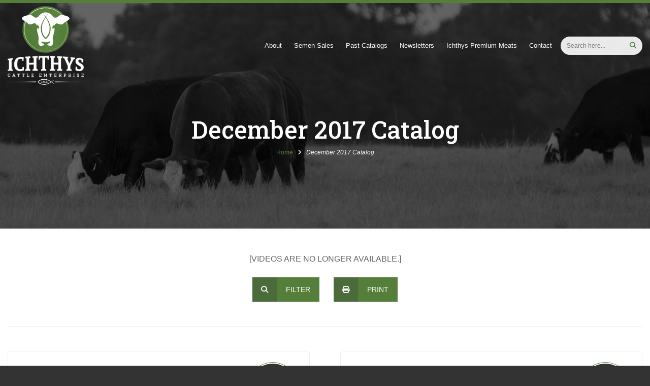

--- FILE ---
content_type: text/html; charset=UTF-8
request_url: https://www.icecattle.com/catalog/dec-2017-catalog/
body_size: 6344
content:
<!DOCTYPE html>
<html lang="en-US">
	<head>
		<meta charset="UTF-8">
		<meta http-equiv="x-ua-compatible" content="ie=edge">
		<meta name="viewport" content="width=device-width, initial-scale=1">
		<meta name="google-site-verification" content="KjAO2OoW0UKuskhw82SC7xZHdflfaFinZdbSQfFxSCo">
		<meta name='robots' content='index, follow, max-image-preview:large, max-snippet:-1, max-video-preview:-1' />
	<style>img:is([sizes="auto" i], [sizes^="auto," i]) { contain-intrinsic-size: 3000px 1500px }</style>
	
	<!-- This site is optimized with the Yoast SEO plugin v26.0 - https://yoast.com/wordpress/plugins/seo/ -->
	<title>December 2017 Catalog Archives - Ichthys Cattle Enterprise</title>
	<link rel="canonical" href="https://www.icecattle.com/catalog/dec-2017-catalog/" />
	<link rel="next" href="https://www.icecattle.com/catalog/dec-2017-catalog/page/2/" />
	<meta property="og:locale" content="en_US" />
	<meta property="og:type" content="article" />
	<meta property="og:title" content="December 2017 Catalog Archives - Ichthys Cattle Enterprise" />
	<meta property="og:description" content="[VIDEOS ARE NO LONGER AVAILABLE.]" />
	<meta property="og:url" content="https://www.icecattle.com/catalog/dec-2017-catalog/" />
	<meta property="og:site_name" content="Ichthys Cattle Enterprise" />
	<meta name="twitter:card" content="summary_large_image" />
	<script type="application/ld+json" class="yoast-schema-graph">{"@context":"https://schema.org","@graph":[{"@type":"CollectionPage","@id":"https://www.icecattle.com/catalog/dec-2017-catalog/","url":"https://www.icecattle.com/catalog/dec-2017-catalog/","name":"December 2017 Catalog Archives - Ichthys Cattle Enterprise","isPartOf":{"@id":"https://www.icecattle.com/#website"},"breadcrumb":{"@id":"https://www.icecattle.com/catalog/dec-2017-catalog/#breadcrumb"},"inLanguage":"en-US"},{"@type":"BreadcrumbList","@id":"https://www.icecattle.com/catalog/dec-2017-catalog/#breadcrumb","itemListElement":[{"@type":"ListItem","position":1,"name":"Home","item":"https://www.icecattle.com/"},{"@type":"ListItem","position":2,"name":"December 2017 Catalog"}]},{"@type":"WebSite","@id":"https://www.icecattle.com/#website","url":"https://www.icecattle.com/","name":"Ichthys Cattle Enterprise","description":"","potentialAction":[{"@type":"SearchAction","target":{"@type":"EntryPoint","urlTemplate":"https://www.icecattle.com/?s={search_term_string}"},"query-input":{"@type":"PropertyValueSpecification","valueRequired":true,"valueName":"search_term_string"}}],"inLanguage":"en-US"}]}</script>
	<!-- / Yoast SEO plugin. -->


<link rel='dns-prefetch' href='//fonts.googleapis.com' />
<link rel="alternate" type="application/rss+xml" title="Ichthys Cattle Enterprise &raquo; December 2017 Catalog Catalog Feed" href="https://www.icecattle.com/catalog/dec-2017-catalog/feed/" />
<link rel='stylesheet' id='formidable-css' href='https://www.icecattle.com/wp-content/plugins/formidable/css/formidableforms.css?ver=1021847' type='text/css' media='all' />
<link rel='stylesheet' id='font-awesome-css' href='https://www.icecattle.com/wp-content/plugins/pro-framework/css/font-awesome/6/css/all.min.css?ver=6.6.0' type='text/css' media='all' />
<link rel='stylesheet' id='video-embeds-css' href='https://www.icecattle.com/wp-content/plugins/pro-framework/css/video-embeds.css?ver=1.3.8' type='text/css' media='all' />
<link rel='stylesheet' id='normalize-css' href='https://www.icecattle.com/wp-content/themes/icecattle/css/normalize/normalize.min.css?ver=3.0.3' type='text/css' media='all' />
<link rel='stylesheet' id='google-fonts-css' href='https://fonts.googleapis.com/css2?family=Roboto+Slab%3Awght%40500&#038;display=swap&#038;ver=6.8.3' type='text/css' media='all' />
<link rel='stylesheet' id='fancybox-css' href='https://www.icecattle.com/wp-content/themes/icecattle/js/fancybox/jquery.fancybox.min.css?ver=3.5.7' type='text/css' media='all' />
<link rel='stylesheet' id='slick-css' href='https://www.icecattle.com/wp-content/themes/icecattle/js/slick/slick.css?ver=1.8.1' type='text/css' media='all' />
<link rel='stylesheet' id='jquery-ui-css' href='https://www.icecattle.com/wp-content/themes/icecattle/js/jquery-ui/jquery-ui.min.css?ver=1.12.1' type='text/css' media='all' />
<link rel='stylesheet' id='zozo-tabs-css' href='https://www.icecattle.com/wp-content/themes/icecattle/js/zozo-tabs/css/zozo.tabs.min.css?ver=6.5' type='text/css' media='all' />
<link rel='stylesheet' id='theme-css' href='https://www.icecattle.com/wp-content/themes/icecattle/style.css?ver=1.0.7' type='text/css' media='all' />
<script type="text/javascript" src="https://www.icecattle.com/wp-includes/js/jquery/jquery.min.js?ver=3.7.1" id="jquery-core-js"></script>
<script type="text/javascript" src="https://www.icecattle.com/wp-includes/js/jquery/jquery-migrate.min.js?ver=3.4.1" id="jquery-migrate-js"></script>
<link rel="https://api.w.org/" href="https://www.icecattle.com/wp-json/" /><script>document.documentElement.className += " js";</script>
			<script async src="https://www.googletagmanager.com/gtag/js?id=G-FZKHYHBCYH"></script>
			<script>
				window.dataLayer = window.dataLayer || [];
				function gtag(){dataLayer.push(arguments);}
				gtag('js', new Date());

				gtag('config', 'G-FZKHYHBCYH');
			</script>
			<link rel="icon" href="https://www.icecattle.com/wp-content/uploads/cropped-site-icon-150x150.png" sizes="32x32" />
<link rel="icon" href="https://www.icecattle.com/wp-content/uploads/cropped-site-icon-300x300.png" sizes="192x192" />
<link rel="apple-touch-icon" href="https://www.icecattle.com/wp-content/uploads/cropped-site-icon-300x300.png" />
<meta name="msapplication-TileImage" content="https://www.icecattle.com/wp-content/uploads/cropped-site-icon-300x300.png" />
	</head>
	<body class="archive tax-catalog term-dec-2017-catalog term-6 wp-theme-icecattle">
		<div id="page">
			<div id="mobile-menu">
				<a href="#" class="close"></a>
									<div class="menu">
						<ul>
							<li id="menu-item-38" class="menu-item menu-item-type-post_type menu-item-object-page menu-item-38"><a href="https://www.icecattle.com/about/">About</a></li>
<li id="menu-item-4813" class="menu-item menu-item-type-post_type menu-item-object-page menu-item-4813"><a href="https://www.icecattle.com/semen/">Semen Sales</a></li>
<li id="menu-item-741" class="menu-item menu-item-type-custom menu-item-object-custom current-menu-ancestor current-menu-parent menu-item-has-children menu-item-741"><a href="#">Past Catalogs</a>
<ul class="sub-menu">
	<li id="menu-item-5649" class="menu-item menu-item-type-taxonomy menu-item-object-catalog menu-item-5649"><a href="https://www.icecattle.com/catalog/mar-2025-bull-catalog/">March 2025 Bull Catalog</a></li>
	<li id="menu-item-5648" class="menu-item menu-item-type-taxonomy menu-item-object-catalog menu-item-5648"><a href="https://www.icecattle.com/catalog/mar-2025-hfr-catalog/">March 2025 Heifer Catalog</a></li>
	<li id="menu-item-5319" class="menu-item menu-item-type-taxonomy menu-item-object-catalog menu-item-5319"><a href="https://www.icecattle.com/catalog/march-2024-bull-catalog/">March 2024 Bull Catalog</a></li>
	<li id="menu-item-5318" class="menu-item menu-item-type-taxonomy menu-item-object-catalog menu-item-5318"><a href="https://www.icecattle.com/catalog/march-2024-heifer-catalog/">March 2024 Heifer Catalog</a></li>
	<li id="menu-item-4801" class="menu-item menu-item-type-taxonomy menu-item-object-catalog menu-item-4801"><a href="https://www.icecattle.com/catalog/march-2023-bull-catalog/">March 2023 Bull Catalog</a></li>
	<li id="menu-item-4802" class="menu-item menu-item-type-taxonomy menu-item-object-catalog menu-item-4802"><a href="https://www.icecattle.com/catalog/march-2023-heifer-catalog/">March 2023 Heifer Catalog</a></li>
	<li id="menu-item-4537" class="menu-item menu-item-type-taxonomy menu-item-object-catalog menu-item-4537"><a href="https://www.icecattle.com/catalog/march-2022-bull-catalog/">March 2022 Bull Catalog</a></li>
	<li id="menu-item-4538" class="menu-item menu-item-type-taxonomy menu-item-object-catalog menu-item-4538"><a href="https://www.icecattle.com/catalog/march-2022-heifer-catalog/">March 2022 Heifer Catalog</a></li>
	<li id="menu-item-3704" class="menu-item menu-item-type-taxonomy menu-item-object-catalog menu-item-3704"><a href="https://www.icecattle.com/catalog/mar-2021-bull-catalog/">March 2021 Bull Catalog</a></li>
	<li id="menu-item-3961" class="menu-item menu-item-type-taxonomy menu-item-object-catalog menu-item-3961"><a href="https://www.icecattle.com/catalog/mar-2021-hfr-catalog/">March 2021 Heifer Catalog</a></li>
	<li id="menu-item-2532" class="menu-item menu-item-type-taxonomy menu-item-object-catalog menu-item-2532"><a href="https://www.icecattle.com/catalog/march-2020-bull-catalog/">March 2020 Bull Catalog</a></li>
	<li id="menu-item-2458" class="menu-item menu-item-type-taxonomy menu-item-object-catalog menu-item-2458"><a href="https://www.icecattle.com/catalog/march-2020-heifer-catalog/">March 2020 Heifer Catalog</a></li>
	<li id="menu-item-4835" class="menu-item menu-item-type-taxonomy menu-item-object-catalog menu-item-4835"><a href="https://www.icecattle.com/catalog/mar-2019-bull-catalog/">March 2019 Bull Catalog</a></li>
	<li id="menu-item-4832" class="menu-item menu-item-type-taxonomy menu-item-object-catalog menu-item-4832"><a href="https://www.icecattle.com/catalog/mar-2019-hfr-catalog/">March 2019 Heifer Catalog</a></li>
	<li id="menu-item-4834" class="menu-item menu-item-type-taxonomy menu-item-object-catalog current-menu-item menu-item-4834"><a href="https://www.icecattle.com/catalog/dec-2017-catalog/" aria-current="page">December 2017 Catalog</a></li>
	<li id="menu-item-4833" class="menu-item menu-item-type-taxonomy menu-item-object-catalog menu-item-4833"><a href="https://www.icecattle.com/catalog/feb-2017-catalog/">February 2017 Catalog</a></li>
</ul>
</li>
<li id="menu-item-4232" class="menu-item menu-item-type-post_type menu-item-object-page current_page_parent menu-item-4232"><a href="https://www.icecattle.com/newsletters/">Newsletters</a></li>
<li id="menu-item-4279" class="menu-item menu-item-type-post_type menu-item-object-page menu-item-4279"><a href="https://www.icecattle.com/ichthys-food/">Ichthys Premium Meats</a></li>
<li id="menu-item-258" class="menu-item menu-item-type-post_type menu-item-object-page menu-item-258"><a href="https://www.icecattle.com/contact/">Contact</a></li>
						</ul>
					</div><!-- .menu -->
									<div class="search">
					<form action="https://www.icecattle.com/" method="get">
						<input type="text" name="s" placeholder="Search here...">
						<button type="submit"><i class="fa-solid fa-search"></i></button>
					</form>
				</div><!-- .search -->
			</div><!-- #mobile-menu -->
			<div id="header">
				<div class="container">
					<div class="columns">
						<div class="logo">
							<a href="https://www.icecattle.com"><img src="https://www.icecattle.com/wp-content/themes/icecattle/img/header-logo.png" alt="Ichthys Cattle Enterprise" title="Ichthys Cattle Enterprise"></a>
						</div><!-- .logo -->
													<div class="menu">
								<ul>
									<li class="menu-item menu-item-type-post_type menu-item-object-page menu-item-38"><a href="https://www.icecattle.com/about/">About</a></li>
<li class="menu-item menu-item-type-post_type menu-item-object-page menu-item-4813"><a href="https://www.icecattle.com/semen/">Semen Sales</a></li>
<li class="menu-item menu-item-type-custom menu-item-object-custom current-menu-ancestor current-menu-parent menu-item-has-children menu-item-741"><a href="#">Past Catalogs</a>
<ul class="sub-menu">
	<li class="menu-item menu-item-type-taxonomy menu-item-object-catalog menu-item-5649"><a href="https://www.icecattle.com/catalog/mar-2025-bull-catalog/">March 2025 Bull Catalog</a></li>
	<li class="menu-item menu-item-type-taxonomy menu-item-object-catalog menu-item-5648"><a href="https://www.icecattle.com/catalog/mar-2025-hfr-catalog/">March 2025 Heifer Catalog</a></li>
	<li class="menu-item menu-item-type-taxonomy menu-item-object-catalog menu-item-5319"><a href="https://www.icecattle.com/catalog/march-2024-bull-catalog/">March 2024 Bull Catalog</a></li>
	<li class="menu-item menu-item-type-taxonomy menu-item-object-catalog menu-item-5318"><a href="https://www.icecattle.com/catalog/march-2024-heifer-catalog/">March 2024 Heifer Catalog</a></li>
	<li class="menu-item menu-item-type-taxonomy menu-item-object-catalog menu-item-4801"><a href="https://www.icecattle.com/catalog/march-2023-bull-catalog/">March 2023 Bull Catalog</a></li>
	<li class="menu-item menu-item-type-taxonomy menu-item-object-catalog menu-item-4802"><a href="https://www.icecattle.com/catalog/march-2023-heifer-catalog/">March 2023 Heifer Catalog</a></li>
	<li class="menu-item menu-item-type-taxonomy menu-item-object-catalog menu-item-4537"><a href="https://www.icecattle.com/catalog/march-2022-bull-catalog/">March 2022 Bull Catalog</a></li>
	<li class="menu-item menu-item-type-taxonomy menu-item-object-catalog menu-item-4538"><a href="https://www.icecattle.com/catalog/march-2022-heifer-catalog/">March 2022 Heifer Catalog</a></li>
	<li class="menu-item menu-item-type-taxonomy menu-item-object-catalog menu-item-3704"><a href="https://www.icecattle.com/catalog/mar-2021-bull-catalog/">March 2021 Bull Catalog</a></li>
	<li class="menu-item menu-item-type-taxonomy menu-item-object-catalog menu-item-3961"><a href="https://www.icecattle.com/catalog/mar-2021-hfr-catalog/">March 2021 Heifer Catalog</a></li>
	<li class="menu-item menu-item-type-taxonomy menu-item-object-catalog menu-item-2532"><a href="https://www.icecattle.com/catalog/march-2020-bull-catalog/">March 2020 Bull Catalog</a></li>
	<li class="menu-item menu-item-type-taxonomy menu-item-object-catalog menu-item-2458"><a href="https://www.icecattle.com/catalog/march-2020-heifer-catalog/">March 2020 Heifer Catalog</a></li>
	<li class="menu-item menu-item-type-taxonomy menu-item-object-catalog menu-item-4835"><a href="https://www.icecattle.com/catalog/mar-2019-bull-catalog/">March 2019 Bull Catalog</a></li>
	<li class="menu-item menu-item-type-taxonomy menu-item-object-catalog menu-item-4832"><a href="https://www.icecattle.com/catalog/mar-2019-hfr-catalog/">March 2019 Heifer Catalog</a></li>
	<li class="menu-item menu-item-type-taxonomy menu-item-object-catalog current-menu-item menu-item-4834"><a href="https://www.icecattle.com/catalog/dec-2017-catalog/" aria-current="page">December 2017 Catalog</a></li>
	<li class="menu-item menu-item-type-taxonomy menu-item-object-catalog menu-item-4833"><a href="https://www.icecattle.com/catalog/feb-2017-catalog/">February 2017 Catalog</a></li>
</ul>
</li>
<li class="menu-item menu-item-type-post_type menu-item-object-page current_page_parent menu-item-4232"><a href="https://www.icecattle.com/newsletters/">Newsletters</a></li>
<li class="menu-item menu-item-type-post_type menu-item-object-page menu-item-4279"><a href="https://www.icecattle.com/ichthys-food/">Ichthys Premium Meats</a></li>
<li class="menu-item menu-item-type-post_type menu-item-object-page menu-item-258"><a href="https://www.icecattle.com/contact/">Contact</a></li>
									<li class="search">
										<form action="https://www.icecattle.com/" method="get">
											<input type="text" name="s" placeholder="Search here...">
											<button type="submit"><i class="fa-solid fa-magnifying-glass"></i></button>
										</form>
									</li><!-- .search -->
								</ul>

								<a href="#" class="mobile-menu-toggle"><i class="fa-solid fa-bars"></i></a>
							</div><!-- .menu -->
												</div><!-- .columns -->
				</div><!-- .container -->
			</div><!-- #header -->
							<div id="precontent" style="background-image:url('https://www.icecattle.com/wp-content/uploads/interior-header-1.jpg');">
					<div class="content">
						<div class="container">
															<h1 class="page-title">December 2017 Catalog</h1>
								<div id="breadcrumbs"><span><span><a href="https://www.icecattle.com/">Home</a></span> <i class="fa fa-angle-right"></i> <span class="breadcrumb_last" aria-current="page">December 2017 Catalog</span></span></div>						</div><!-- .container -->
					</div><!-- .content -->
				</div><!-- #precontent -->
				<div id="body">
	<div class="container">
		<div id="content" class="cf">
						<div id="catalog-header">
				<p>[VIDEOS ARE NO LONGER AVAILABLE.]</p>
				<a  href="javascript:;" data-fancybox data-src="#filter" class="button"><i class="fa-solid fa-magnifying-glass"></i><span class="button-label">Filter</span></a>
									<a href="https://www.icecattle.com/wp-content/uploads/ice-cattle-dec-2017-catalog.pdf" class="button" target="_blank"><i class="fa-solid fa-print"></i><span class="button-label">Print</span></a>
								</div><!-- #catalog-header -->
						<div id="filter">
				<h4>Filter</h4>
				<form action="https://www.icecattle.com/catalog/dec-2017-catalog/" method="get">
					<div id="filter-cols">
						<div id="filter-left-col">
							<div class="filter-field">
								<label>Breed:</label>
								<div class="multi-select">
																			<label>
											<input type="checkbox" name="breeds[]" value="BLACK ANGUS"> BLACK ANGUS										</label>
																				<label>
											<input type="checkbox" name="breeds[]" value="BLACK HIDED RED ANGUS"> BLACK HIDED RED ANGUS										</label>
																				<label>
											<input type="checkbox" name="breeds[]" value="COMPOSITE"> COMPOSITE										</label>
																				<label>
											<input type="checkbox" name="breeds[]" value="HEREFORD"> HEREFORD										</label>
																				<label>
											<input type="checkbox" name="breeds[]" value="HIGH % BLACK ANGUS"> HIGH % BLACK ANGUS										</label>
																				<label>
											<input type="checkbox" name="breeds[]" value="HIGH % HEREFORD"> HIGH % HEREFORD										</label>
																				<label>
											<input type="checkbox" name="breeds[]" value="HIGH % RED ANGUS"> HIGH % RED ANGUS										</label>
																				<label>
											<input type="checkbox" name="breeds[]" value="RED ANGUS"> RED ANGUS										</label>
																				<label>
											<input type="checkbox" name="breeds[]" value="UNREGISTERED HEREFORD"> UNREGISTERED HEREFORD										</label>
																		</div><!-- .multi-select -->
							</div><!-- .filter-field -->
							<div class="filter-field">
								<label>Color:</label>
								<select name="color">
									<option value=""></option>
																			<option value="BBF">BBF</option>
																				<option value="BLK">BLK</option>
																				<option value="BRINDLE">BRINDLE</option>
																				<option value="BWF">BWF</option>
																				<option value="HERF">HERF</option>
																				<option value="RBF">RBF</option>
																				<option value="RED">RED</option>
																				<option value="RWF">RWF</option>
																				<option value="TART">TART</option>
																				<option value="bbf">bbf</option>
																		</select>
							</div><!-- .filter-field -->
							<div class="filter-field">
								<label>Sire:</label>
								<select name="sire">
									<option value=""></option>
																			<option value="1391325  KSOL">1391325  KSOL</option>
																				<option value="ACE">ACE</option>
																				<option value="ACTION JACK">ACTION JACK</option>
																				<option value="ALE">ALE</option>
																				<option value="AMAZON">AMAZON</option>
																				<option value="BATTLE RUPERT">BATTLE RUPERT</option>
																				<option value="BENTLEY">BENTLEY</option>
																				<option value="BERAL OF WYE">BERAL OF WYE</option>
																				<option value="BINGHAM">BINGHAM</option>
																				<option value="BONANZA">BONANZA</option>
																				<option value="BRUTE">BRUTE</option>
																				<option value="BUCKAROO">BUCKAROO</option>
																				<option value="COLORADO CHUNKY">COLORADO CHUNKY</option>
																				<option value="COLORADO HIGH">COLORADO HIGH</option>
																				<option value="DOMINO PLATO RUPERT">DOMINO PLATO RUPERT</option>
																				<option value="ELIJAH">ELIJAH</option>
																				<option value="HIGH POINT">HIGH POINT</option>
																				<option value="JACK">JACK</option>
																				<option value="JOHNNY MIZZOU">JOHNNY MIZZOU</option>
																				<option value="JONNY B GOOD">JONNY B GOOD</option>
																				<option value="JONNY B SPECIAL">JONNY B SPECIAL</option>
																				<option value="JULIAN">JULIAN</option>
																				<option value="KING TEN">KING TEN</option>
																				<option value="MAGUA">MAGUA</option>
																				<option value="MOJO">MOJO</option>
																				<option value="MULTI-SIRE RED ANGUS">MULTI-SIRE RED ANGUS</option>
																				<option value="NUMERO UNO">NUMERO UNO</option>
																				<option value="P4013">P4013</option>
																				<option value="PALE FACE">PALE FACE</option>
																				<option value="PROGRESSION">PROGRESSION</option>
																				<option value="REBEL">REBEL</option>
																				<option value="RED ROCK">RED ROCK</option>
																				<option value="ROARING SPRINGS">ROARING SPRINGS</option>
																				<option value="ROARING SPRINGS HATFIELD">ROARING SPRINGS HATFIELD</option>
																				<option value="RUGER">RUGER</option>
																				<option value="SHORT CUT">SHORT CUT</option>
																				<option value="SHORT STOP">SHORT STOP</option>
																				<option value="SMITTY">SMITTY</option>
																				<option value="SUPER PUD">SUPER PUD</option>
																				<option value="SURE BET">SURE BET</option>
																				<option value="X PLATO">X PLATO</option>
																				<option value="XPLATO">XPLATO</option>
																		</select>
							</div><!-- .filter-field -->
							<div class="filter-field">
								<label>Maternal Grandsire:</label>
								<select name="maternal_grandsire">
									<option value=""></option>
																	</select>
							</div><!-- .filter-field -->
															<div class="filter-field">
									<label>Most Likely Bred To:</label>
									<select name="most_likely_bred_to">
										<option value=""></option>
																			</select>
								</div><!-- .filter-field -->
														</div><!-- #filter-left-col -->
						<div id="filter-right-col">
							<div class="filter-field">
								<label>Date of Birth Range:</label>
								From: <input type="text" id="date-of-birth-from" name="date_of_birth_from" class="datepicker" value="">&nbsp;&nbsp;&nbsp;To: <input type="text" id="date-of-birth-to" name="date_of_birth_to" class="datepicker" value="">
							</div><!-- .filter-field -->
							<div class="filter-field">
								<label>Registered:</label>
								<input type="checkbox" name="registered" value="1">
							</div><!-- .filter-field -->
							<div class="filter-field">
								<label>Base Price Range: <span id="base-price-range" class="range"></span></label>
								<div id="base-price-slider" data-max="2500" data-min-value="0" data-max-value="2500"></div>
								<input type="hidden" name="base_price_min" value="">
								<input type="hidden" name="base_price_max" value="">
							</div><!-- .filter-field -->
															<div class="filter-field">
									<label>Weight Range: <span id="weight-range" class="range"></span></label>
									<div id="weight-slider" data-max="1010" data-min-value="0" data-max-value="1010"></div>
									<input type="hidden" name="weight_min" value="">
									<input type="hidden" name="weight_max" value="">
								</div><!-- .filter-field -->
																<div class="filter-field">
									<label>Birth Weight Range: <span id="birth-weight-range" class="range"></span></label>
									<div id="birth-weight-slider" data-max="85" data-min-value="0" data-max-value="85"></div>
									<input type="hidden" name="birth_weight_min" value="">
									<input type="hidden" name="birth_weight_max" value="">
								</div><!-- .filter-field -->
														</div><!-- #filter-right-col -->
					</div><!-- #filter-cols -->

					<button type="submit" class="button"><i class="fa-solid fa-magnifying-glass"></i><span class="button-label">Filter</span></button>
				</form>
			</div><!-- #filter -->
							<div id="listings" class="cf" data-next-page="https://www.icecattle.com/catalog/dec-2017-catalog/page/2">
											<div class="listing-left">
							<div id="listing-619" class="listing">
																	<div class="listing-base-price-container">
										<div class="listing-base-price">
											Base Price											<span>$2,500</span>
										</div><!-- .listing-base-price -->
									</div><!-- .listing-base-price-container -->
																	<p class="listing-lot-number">Lot #3</p>
								<h4 class="listing-name">ICE Burning 3422D</h4>
																	<a href="http://superiorlivestock.com/onlineVideoCatalog/?contractId=2004&lotNumber=3#lot" target="_blank" class="listing-video"><i class="fa-solid fa-circle-play"></i> Video</a>
																	<table class="listing-highlights">
									<tbody>
																				<tr>
											<td>Registration #:</td>
											<td>N/A</td>
										</tr>
										<tr>
											<td>Date of Birth:</td>
											<td>05/13/2016</td>
										</tr>
										<tr>
											<td>Breed:</td>
											<td>HIGH % BLACK ANGUS</td>
										</tr>
										<tr>
											<td>Color:</td>
											<td>BLK</td>
										</tr>
										<tr>
											<td>Sire:</td>
											<td>REBEL</td>
										</tr>
										<tr>
											<td>Maternal Grandsire:</td>
											<td>N/A</td>
										</tr>
										<tr>
											<td>Weight:</td>
											<td>936</td>
										</tr>
																			</tbody>
								</table>
								<div class="listing-cols">
									<p class="listing-heading">Additional Details:</p>
									<div class="listing-left-col">
										<table class="listing-details">
											<tbody>
																								<tr>
													<td>Birth Weight:</td>
													<td>82</td>
												</tr>
												<tr>
													<td>Weaning Weight:</td>
													<td>N/A</td>
												</tr>
												<tr>
													<td>BW EPD:</td>
													<td>N/A</td>
												</tr>
												<tr>
													<td>Milk EPD:</td>
													<td>N/A</td>
												</tr>
												<tr>
													<td>Disposition:</td>
													<td>10</td>
												</tr>
												<tr>
													<td>Fleshing Ability:</td>
													<td>10</td>
												</tr>
												<tr>
													<td>Calving Ease:</td>
													<td>10</td>
												</tr>
											</tbody>
										</table>
									</div><!-- .listing-left-col -->
									<div class="listing-right-col">
										<table class="listing-details">
											<tbody>
																								<tr>
													<td>Frame Score:</td>
													<td>3</td>
												</tr>
																								<tr>
													<td>Dam Age:</td>
													<td>6</td>
												</tr>
												<tr>
													<td>Dam Weight:</td>
													<td>1255</td>
												</tr>
												<tr>
													<td>Dam Udder Score:</td>
													<td>9</td>
												</tr>
												<tr>
													<td>Dam Frame Score:</td>
													<td>4</td>
												</tr>
											</tbody>
										</table>
									</div><!-- .listing-right-col -->
								</div><!-- .listing-cols -->
																	<p class="listing-heading">Comments:</p>
									<p>Bruning is out of Rebel whose frame score was 3 and whose fleshing ability was 9-star.</p>
							</div><!-- .listing -->
						</div>
												<div class="listing-right">
							<div id="listing-620" class="listing">
																	<div class="listing-base-price-container">
										<div class="listing-base-price">
											Base Price											<span>$2,000</span>
										</div><!-- .listing-base-price -->
									</div><!-- .listing-base-price-container -->
																	<p class="listing-lot-number">Lot #4</p>
								<h4 class="listing-name">ICE Brix 3400D</h4>
																	<a href="http://superiorlivestock.com/onlineVideoCatalog/?contractId=2004&lotNumber=4#lot" target="_blank" class="listing-video"><i class="fa-solid fa-circle-play"></i> Video</a>
																	<table class="listing-highlights">
									<tbody>
																				<tr>
											<td>Registration #:</td>
											<td>18882844</td>
										</tr>
										<tr>
											<td>Date of Birth:</td>
											<td>05/12/2016</td>
										</tr>
										<tr>
											<td>Breed:</td>
											<td>BLACK ANGUS</td>
										</tr>
										<tr>
											<td>Color:</td>
											<td>BLK</td>
										</tr>
										<tr>
											<td>Sire:</td>
											<td>RUGER</td>
										</tr>
										<tr>
											<td>Maternal Grandsire:</td>
											<td>N/A</td>
										</tr>
										<tr>
											<td>Weight:</td>
											<td>908</td>
										</tr>
																			</tbody>
								</table>
								<div class="listing-cols">
									<p class="listing-heading">Additional Details:</p>
									<div class="listing-left-col">
										<table class="listing-details">
											<tbody>
																								<tr>
													<td>Birth Weight:</td>
													<td>68</td>
												</tr>
												<tr>
													<td>Weaning Weight:</td>
													<td>N/A</td>
												</tr>
												<tr>
													<td>BW EPD:</td>
													<td>-0.9</td>
												</tr>
												<tr>
													<td>Milk EPD:</td>
													<td>17</td>
												</tr>
												<tr>
													<td>Disposition:</td>
													<td>8</td>
												</tr>
												<tr>
													<td>Fleshing Ability:</td>
													<td>10</td>
												</tr>
												<tr>
													<td>Calving Ease:</td>
													<td>7</td>
												</tr>
											</tbody>
										</table>
									</div><!-- .listing-left-col -->
									<div class="listing-right-col">
										<table class="listing-details">
											<tbody>
																								<tr>
													<td>Frame Score:</td>
													<td>3</td>
												</tr>
																								<tr>
													<td>Dam Age:</td>
													<td>4</td>
												</tr>
												<tr>
													<td>Dam Weight:</td>
													<td>1195</td>
												</tr>
												<tr>
													<td>Dam Udder Score:</td>
													<td>10</td>
												</tr>
												<tr>
													<td>Dam Frame Score:</td>
													<td>4</td>
												</tr>
											</tbody>
										</table>
									</div><!-- .listing-right-col -->
								</div><!-- .listing-cols -->
																	<p class="listing-heading">Comments:</p>
									<p>When we were separating Brix's sister and mother this year, his sister kept running away so we had to catch her four times!</p>
							</div><!-- .listing -->
						</div>
												<div class="listing-left">
							<div id="listing-621" class="listing">
																	<div class="listing-base-price-container">
										<div class="listing-base-price">
											Base Price											<span>$2,000</span>
										</div><!-- .listing-base-price -->
									</div><!-- .listing-base-price-container -->
																	<p class="listing-lot-number">Lot #5</p>
								<h4 class="listing-name">ICE Billy 3401D</h4>
																	<a href="http://superiorlivestock.com/onlineVideoCatalog/?contractId=2004&lotNumber=5#lot" target="_blank" class="listing-video"><i class="fa-solid fa-circle-play"></i> Video</a>
																	<table class="listing-highlights">
									<tbody>
																				<tr>
											<td>Registration #:</td>
											<td>18882833</td>
										</tr>
										<tr>
											<td>Date of Birth:</td>
											<td>05/03/2016</td>
										</tr>
										<tr>
											<td>Breed:</td>
											<td>BLACK ANGUS</td>
										</tr>
										<tr>
											<td>Color:</td>
											<td>BLK</td>
										</tr>
										<tr>
											<td>Sire:</td>
											<td>RUGER</td>
										</tr>
										<tr>
											<td>Maternal Grandsire:</td>
											<td>N/A</td>
										</tr>
										<tr>
											<td>Weight:</td>
											<td>905</td>
										</tr>
																			</tbody>
								</table>
								<div class="listing-cols">
									<p class="listing-heading">Additional Details:</p>
									<div class="listing-left-col">
										<table class="listing-details">
											<tbody>
																								<tr>
													<td>Birth Weight:</td>
													<td>69</td>
												</tr>
												<tr>
													<td>Weaning Weight:</td>
													<td>N/A</td>
												</tr>
												<tr>
													<td>BW EPD:</td>
													<td>-1.5</td>
												</tr>
												<tr>
													<td>Milk EPD:</td>
													<td>20</td>
												</tr>
												<tr>
													<td>Disposition:</td>
													<td>9</td>
												</tr>
												<tr>
													<td>Fleshing Ability:</td>
													<td>10</td>
												</tr>
												<tr>
													<td>Calving Ease:</td>
													<td>8</td>
												</tr>
											</tbody>
										</table>
									</div><!-- .listing-left-col -->
									<div class="listing-right-col">
										<table class="listing-details">
											<tbody>
																								<tr>
													<td>Frame Score:</td>
													<td>3</td>
												</tr>
																								<tr>
													<td>Dam Age:</td>
													<td>3</td>
												</tr>
												<tr>
													<td>Dam Weight:</td>
													<td>975</td>
												</tr>
												<tr>
													<td>Dam Udder Score:</td>
													<td>10</td>
												</tr>
												<tr>
													<td>Dam Frame Score:</td>
													<td>3</td>
												</tr>
											</tbody>
										</table>
									</div><!-- .listing-right-col -->
								</div><!-- .listing-cols -->
																	<p class="listing-heading">Comments:</p>
									<p>Billy is out of a nice small cow who has a 10-star udder.</p>
							</div><!-- .listing -->
						</div>
												<div class="listing-right">
							<div id="listing-622" class="listing">
																	<div class="listing-base-price-container">
										<div class="listing-base-price">
											Base Price											<span>$2,000</span>
										</div><!-- .listing-base-price -->
									</div><!-- .listing-base-price-container -->
																	<p class="listing-lot-number">Lot #6</p>
								<h4 class="listing-name">ICE Brum 3409D</h4>
																	<a href="http://superiorlivestock.com/onlineVideoCatalog/?contractId=2004&lotNumber=6#lot" target="_blank" class="listing-video"><i class="fa-solid fa-circle-play"></i> Video</a>
																	<table class="listing-highlights">
									<tbody>
																				<tr>
											<td>Registration #:</td>
											<td>18882847</td>
										</tr>
										<tr>
											<td>Date of Birth:</td>
											<td>04/24/2016</td>
										</tr>
										<tr>
											<td>Breed:</td>
											<td>BLACK ANGUS</td>
										</tr>
										<tr>
											<td>Color:</td>
											<td>BLK</td>
										</tr>
										<tr>
											<td>Sire:</td>
											<td>REBEL</td>
										</tr>
										<tr>
											<td>Maternal Grandsire:</td>
											<td>N/A</td>
										</tr>
										<tr>
											<td>Weight:</td>
											<td>830</td>
										</tr>
																			</tbody>
								</table>
								<div class="listing-cols">
									<p class="listing-heading">Additional Details:</p>
									<div class="listing-left-col">
										<table class="listing-details">
											<tbody>
																								<tr>
													<td>Birth Weight:</td>
													<td>63</td>
												</tr>
												<tr>
													<td>Weaning Weight:</td>
													<td>N/A</td>
												</tr>
												<tr>
													<td>BW EPD:</td>
													<td>-2.8</td>
												</tr>
												<tr>
													<td>Milk EPD:</td>
													<td>15</td>
												</tr>
												<tr>
													<td>Disposition:</td>
													<td>8</td>
												</tr>
												<tr>
													<td>Fleshing Ability:</td>
													<td>10</td>
												</tr>
												<tr>
													<td>Calving Ease:</td>
													<td>10</td>
												</tr>
											</tbody>
										</table>
									</div><!-- .listing-left-col -->
									<div class="listing-right-col">
										<table class="listing-details">
											<tbody>
																								<tr>
													<td>Frame Score:</td>
													<td>2</td>
												</tr>
																								<tr>
													<td>Dam Age:</td>
													<td>4</td>
												</tr>
												<tr>
													<td>Dam Weight:</td>
													<td>1135</td>
												</tr>
												<tr>
													<td>Dam Udder Score:</td>
													<td>10</td>
												</tr>
												<tr>
													<td>Dam Frame Score:</td>
													<td>3.5</td>
												</tr>
											</tbody>
										</table>
									</div><!-- .listing-right-col -->
								</div><!-- .listing-cols -->
																	<p class="listing-heading">Comments:</p>
									<p>Brum's sister sold for $2000 in our heifer sale last Febuary. His mother is one of our favorite Black Angus cattle.</p>
							</div><!-- .listing -->
						</div>
												<div class="listing-left">
							<div id="listing-623" class="listing">
																	<div class="listing-base-price-container">
										<div class="listing-base-price">
											Base Price											<span>$2,000</span>
										</div><!-- .listing-base-price -->
									</div><!-- .listing-base-price-container -->
																	<p class="listing-lot-number">Lot #7</p>
								<h4 class="listing-name">ICE Boelus 3411D</h4>
																	<a href="http://superiorlivestock.com/onlineVideoCatalog/?contractId=2004&lotNumber=7#lot" target="_blank" class="listing-video"><i class="fa-solid fa-circle-play"></i> Video</a>
																	<table class="listing-highlights">
									<tbody>
																				<tr>
											<td>Registration #:</td>
											<td>18882850</td>
										</tr>
										<tr>
											<td>Date of Birth:</td>
											<td>05/10/2016</td>
										</tr>
										<tr>
											<td>Breed:</td>
											<td>BLACK ANGUS</td>
										</tr>
										<tr>
											<td>Color:</td>
											<td>BLK</td>
										</tr>
										<tr>
											<td>Sire:</td>
											<td>REBEL</td>
										</tr>
										<tr>
											<td>Maternal Grandsire:</td>
											<td>N/A</td>
										</tr>
										<tr>
											<td>Weight:</td>
											<td>904</td>
										</tr>
																			</tbody>
								</table>
								<div class="listing-cols">
									<p class="listing-heading">Additional Details:</p>
									<div class="listing-left-col">
										<table class="listing-details">
											<tbody>
																								<tr>
													<td>Birth Weight:</td>
													<td>77</td>
												</tr>
												<tr>
													<td>Weaning Weight:</td>
													<td>N/A</td>
												</tr>
												<tr>
													<td>BW EPD:</td>
													<td>-1.4</td>
												</tr>
												<tr>
													<td>Milk EPD:</td>
													<td>19</td>
												</tr>
												<tr>
													<td>Disposition:</td>
													<td>8</td>
												</tr>
												<tr>
													<td>Fleshing Ability:</td>
													<td>9</td>
												</tr>
												<tr>
													<td>Calving Ease:</td>
													<td>9</td>
												</tr>
											</tbody>
										</table>
									</div><!-- .listing-left-col -->
									<div class="listing-right-col">
										<table class="listing-details">
											<tbody>
																								<tr>
													<td>Frame Score:</td>
													<td>3</td>
												</tr>
																								<tr>
													<td>Dam Age:</td>
													<td>9</td>
												</tr>
												<tr>
													<td>Dam Weight:</td>
													<td>1150</td>
												</tr>
												<tr>
													<td>Dam Udder Score:</td>
													<td>9</td>
												</tr>
												<tr>
													<td>Dam Frame Score:</td>
													<td>4</td>
												</tr>
											</tbody>
										</table>
									</div><!-- .listing-right-col -->
								</div><!-- .listing-cols -->
																	<p class="listing-heading">Comments:</p>
									<p>Boelus has spots in both of his eyes, guaranteed not to be a problem.</p>
							</div><!-- .listing -->
						</div>
												<div class="listing-right">
							<div id="listing-624" class="listing">
																	<div class="listing-base-price-container">
										<div class="listing-base-price">
											Base Price											<span>$2,000</span>
										</div><!-- .listing-base-price -->
									</div><!-- .listing-base-price-container -->
																	<p class="listing-lot-number">Lot #8</p>
								<h4 class="listing-name">ICE Benny 3413D</h4>
																	<a href="http://superiorlivestock.com/onlineVideoCatalog/?contractId=2004&lotNumber=8#lot" target="_blank" class="listing-video"><i class="fa-solid fa-circle-play"></i> Video</a>
																	<table class="listing-highlights">
									<tbody>
																				<tr>
											<td>Registration #:</td>
											<td>N/A</td>
										</tr>
										<tr>
											<td>Date of Birth:</td>
											<td>05/13/2016</td>
										</tr>
										<tr>
											<td>Breed:</td>
											<td>HIGH % BLACK ANGUS</td>
										</tr>
										<tr>
											<td>Color:</td>
											<td>BLK</td>
										</tr>
										<tr>
											<td>Sire:</td>
											<td>REBEL</td>
										</tr>
										<tr>
											<td>Maternal Grandsire:</td>
											<td>N/A</td>
										</tr>
										<tr>
											<td>Weight:</td>
											<td>878</td>
										</tr>
																			</tbody>
								</table>
								<div class="listing-cols">
									<p class="listing-heading">Additional Details:</p>
									<div class="listing-left-col">
										<table class="listing-details">
											<tbody>
																								<tr>
													<td>Birth Weight:</td>
													<td>66</td>
												</tr>
												<tr>
													<td>Weaning Weight:</td>
													<td>N/A</td>
												</tr>
												<tr>
													<td>BW EPD:</td>
													<td>N/A</td>
												</tr>
												<tr>
													<td>Milk EPD:</td>
													<td>N/A</td>
												</tr>
												<tr>
													<td>Disposition:</td>
													<td>9</td>
												</tr>
												<tr>
													<td>Fleshing Ability:</td>
													<td>9</td>
												</tr>
												<tr>
													<td>Calving Ease:</td>
													<td>10</td>
												</tr>
											</tbody>
										</table>
									</div><!-- .listing-left-col -->
									<div class="listing-right-col">
										<table class="listing-details">
											<tbody>
																								<tr>
													<td>Frame Score:</td>
													<td>3</td>
												</tr>
																								<tr>
													<td>Dam Age:</td>
													<td>7</td>
												</tr>
												<tr>
													<td>Dam Weight:</td>
													<td>1030</td>
												</tr>
												<tr>
													<td>Dam Udder Score:</td>
													<td>7</td>
												</tr>
												<tr>
													<td>Dam Frame Score:</td>
													<td>4</td>
												</tr>
											</tbody>
										</table>
									</div><!-- .listing-right-col -->
								</div><!-- .listing-cols -->
																	<p class="listing-heading">Comments:</p>
									<p>Benny is out of Rebel, who has a BW EPD of -2.9 and a 10-star calving ease.</p>
							</div><!-- .listing -->
						</div>
										</div><!-- #listings -->
				<div id="loading-listings">
					<img src="https://www.icecattle.com/wp-content/themes/icecattle/img/loading.gif">
				</div>
						</div><!-- #content -->
	</div><!-- .container -->
</div><!-- #body -->
			<div id="footer">
				<div id="footer-logo">
					<div class="container">
						<a href="https://www.icecattle.com"><img src="https://www.icecattle.com/wp-content/themes/icecattle/img/footer-logo.png" alt="Ichthys Cattle Enterprise" title="Ichthys Cattle Enterprise"></a>
					</div><!-- .container -->
				</div><!-- #footer-logo -->
									<div id="footer-menu">
						<div class="container">
							<ul id="menu-footer-menu" class="menu"><li id="menu-item-4161" class="menu-item menu-item-type-post_type menu-item-object-page menu-item-4161"><a href="https://www.icecattle.com/ichthys-food/">Ichthys Premium Meats</a></li>
</ul>						</div><!-- .container -->
					</div><!-- #footer-menu -->
									<div id="footer-copyright">
					<div class="container">
						&copy; 2026 Ichthys Cattle Enterprise<span class="separator">/</span><a href="http://providentpro.com/" target="_blank">Site Credits</a>
					</div><!-- .container -->
				</div><!-- #footer-copyright -->
			</div><!-- #footer -->
		</div><!-- #page -->
		<script type="speculationrules">
{"prefetch":[{"source":"document","where":{"and":[{"href_matches":"\/*"},{"not":{"href_matches":["\/wp-*.php","\/wp-admin\/*","\/wp-content\/uploads\/*","\/wp-content\/*","\/wp-content\/plugins\/*","\/wp-content\/themes\/icecattle\/*","\/*\\?(.+)"]}},{"not":{"selector_matches":"a[rel~=\"nofollow\"]"}},{"not":{"selector_matches":".no-prefetch, .no-prefetch a"}}]},"eagerness":"conservative"}]}
</script>
<script type="text/javascript" src="https://www.icecattle.com/wp-content/themes/icecattle/js/retina/retina.min.js?ver=1.3.0" id="retina-js"></script>
<script type="text/javascript" src="https://www.icecattle.com/wp-content/themes/icecattle/js/fancybox/jquery.fancybox.min.js?ver=3.5.7" id="fancybox-js"></script>
<script type="text/javascript" src="https://www.icecattle.com/wp-content/themes/icecattle/js/tinynav/tinynav.min.js?ver=1.2" id="tinynav-js"></script>
<script type="text/javascript" src="https://www.icecattle.com/wp-content/themes/icecattle/js/slick/slick.min.js?ver=1.0.7" id="slick-js"></script>
<script type="text/javascript" src="https://www.icecattle.com/wp-content/themes/icecattle/js/scrollNav/jquery.scrollNav.min.js?ver=2.6.0" id="scrollNav-js"></script>
<script type="text/javascript" src="https://www.icecattle.com/wp-content/themes/icecattle/js/jquery-ui/jquery-ui.min.js?ver=1.12.1" id="jquery-ui-js"></script>
<script type="text/javascript" src="https://www.icecattle.com/wp-content/themes/icecattle/js/zozo-tabs/js/zozo.tabs.min.js?ver=6.5" id="zozo-tabs-js"></script>
<script type="text/javascript" src="https://www.icecattle.com/wp-content/themes/icecattle/js/theme.js?ver=1.0.7" id="theme-js"></script>
	<script defer src="https://static.cloudflareinsights.com/beacon.min.js/vcd15cbe7772f49c399c6a5babf22c1241717689176015" integrity="sha512-ZpsOmlRQV6y907TI0dKBHq9Md29nnaEIPlkf84rnaERnq6zvWvPUqr2ft8M1aS28oN72PdrCzSjY4U6VaAw1EQ==" data-cf-beacon='{"version":"2024.11.0","token":"de5a531261ea4a5589f362f5e52670df","r":1,"server_timing":{"name":{"cfCacheStatus":true,"cfEdge":true,"cfExtPri":true,"cfL4":true,"cfOrigin":true,"cfSpeedBrain":true},"location_startswith":null}}' crossorigin="anonymous"></script>
</body>
</html>

--- FILE ---
content_type: text/css
request_url: https://www.icecattle.com/wp-content/themes/icecattle/style.css?ver=1.0.7
body_size: 3508
content:
/*
Theme Name: Ichthys Cattle Enterprise
Author:     Provident Pro
Author URI: http://providentpro.com/
Version:    1.0.7
*/

@import url('editor-style.css?ver=1.0.7');

html { box-sizing:border-box; }
*, *:before, *:after { box-sizing:inherit; }

body { background:#333 url('img/bg.png') scroll repeat left top; }

#page { overflow:hidden; }

#overlay { background-color:rgba(0, 0, 0, 0.5); display:none; height:100%; left:0; position:fixed; top:0; width:100%; z-index:1; }

.container { margin:0 auto; padding:0 15px; max-width:100%; width:1400px; }
.container:after, .cf:after { clear:both; content:""; display:table; }

.separator { margin:0 6px; }

.text-center { text-align:center; }

/* Header */
#header { border-top:6px solid #547e39; padding:6px 0; position:absolute; width:100%; z-index:1; }

#header .columns { display:flex; align-items:center; justify-content:space-between; }

#header .logo { width:160px; }
#header .logo img { vertical-align:bottom; }

#header .right { text-align:right; }

#header .menu ul { list-style-type:none; margin-bottom:0; padding-left:0; text-align:left; white-space:nowrap; }
#header .menu ul li { display:inline-block; margin-right:6px; position:relative; font-size:14px; line-height:1; }
#header .menu ul li:last-child { margin-right:0; }
#header .menu ul li a { border:1px solid transparent; color:#fff; display:block; padding:9px; transition:border-color 0.6s; }
#header .menu ul li a:hover { border-color:#547e39; text-decoration:none; }
#header .menu ul li.menu-item-has-children > a:hover:after, #header .menu ul li.menu-item-has-children.hover > a:after { position:absolute; content:""; display:block; left:50%; top:100%; width:0px; height:0px; margin-left:-12px; border-left:12px solid transparent; border-right:12px solid transparent; border-top:12px solid #547e39; }
#header .menu ul li.current-page-ancestor > a, #header .menu ul li.current-menu-item > a, #header .menu ul li.hover > a { border-color:#547e39; }

#header .menu .sub-menu { display:none; position:absolute; top:100%; left:0; padding-top:12px; min-width:180px; }
#header .menu .sub-menu li { border-top:1px solid #648b52; display:block; margin-right:0; white-space:nowrap; }
#header .menu .sub-menu li:first-child { border-top-width:0; }
#header .menu .sub-menu li a { background-color:#547e39; border-width:0; padding:18px; transition:background-color 0.6s; }
#header .menu .sub-menu li a:hover { background-color:#4b6b3b; }
#header .menu .sub-menu li.menu-item-has-children > a:hover:after, #header .menu .sub-menu li.menu-item-has-children.hover > a:after { display:none; }
#header .menu .sub-menu li.current-page-ancestor > a, #header .menu .sub-menu li.current-menu-item > a, #header .menu .sub-menu li.hover > a { background-color:#4b6b3b; }

#header .menu .sub-menu .sub-menu { top:0; left:100%; padding-top:0; }

#header .search { background-color:rgba(255, 255, 255, 0.9); border-radius:18px; padding:0 12px; }
#header .search input { background-color:transparent; border-width:0; font-size:12px; line-height:36px; outline-width:0; padding:0; width:120px; }
#header .search button { background-color:transparent; border-width:0; color:#547e39; outline-width:0; padding:0; }

#header .mobile-menu-toggle { color:#fff; display:none; font-size:30px; text-align:center; transition:transform 0.6s; width:48px; height:48px; vertical-align:middle; }
#header .mobile-menu-toggle:hover { transform:scale(1.05); }
#header .mobile-menu-toggle i { line-height:48px; }

/* Mobile Menu */
#mobile-menu { background-color:#547e39; bottom:0; overflow-x:hidden; padding-top:60px; position:fixed; left:0; transition:width 0.3s; top:0; width:0; z-index:3; }
.admin-bar #mobile-menu { top:32px; }

#mobile-menu .close { color:#fff; display:block; position:absolute; top:15px; right:15px; width:30px; height:30px; line-height:30px; text-align:center; text-decoration:none; }
#mobile-menu .close::before { content:'\f00d'; font-family:'Font Awesome 6 Pro'; font-size:24px; }

#mobile-menu .menu ul { list-style-type:none; margin-bottom:0; padding-left:0; }
#mobile-menu .menu ul li { border-top:1px solid rgba(255, 255, 255, 0.075); font-size:14px; line-height:60px; white-space:nowrap; }
#mobile-menu .menu ul li a { color:#fff; display:block; overflow:hidden; padding:0 15px; text-overflow:ellipsis; transition:background-color 0.6s; text-decoration:none; }
#mobile-menu .menu ul li a:hover, #mobile-menu .menu ul li.active > a { background-color:#4b6b3b; }

#mobile-menu .menu ul li.menu-item-has-children > a { padding-right:0; }

#mobile-menu .menu ul li a .sub-menu-toggle { display:block; float:right; height:60px; margin-left:15px; text-align:center; transition:background-color 0.6s; width:60px; }
#mobile-menu .menu ul li a .sub-menu-toggle::before { content:'\f105'; font-family:'Font Awesome 6 Pro'; }
#mobile-menu .menu ul li.active > a .sub-menu-toggle::before { content:'\f107'; }
#mobile-menu .menu ul li a .sub-menu-toggle:hover { background-color:rgba(0, 0, 0, 0.15); }

#mobile-menu .menu ul li ul { background-color:#fff; display:none; }
#mobile-menu .menu ul li ul li { border-top-width:0; }
#mobile-menu .menu ul li ul li a { color:#547e39; transition:background-color 0.6s, color 0.6s; }
#mobile-menu .menu ul li ul li a:hover, #mobile-menu .menu ul li ul li.active > a { color:#fff; }

#mobile-menu .search { border-top:1px solid rgba(255, 255, 255, 0.075); padding:15px; }
#mobile-menu .search form { font-size:0; margin-bottom:0; }
#mobile-menu .search form input { background-color:transparent; border-width:0; border-bottom:1px solid #fff; color:#fff; font-size:14px; line-height:45px; outline-width:0; padding:0; transition:border-color 0.6s; width:calc(100% - 45px); }
#mobile-menu .search form input::placeholder { color:rgba(255, 255, 255, 0.6); }
#mobile-menu .search form button { background-color:transparent; border-width:0; color:#fff; cursor:pointer; font-size:16px; padding:0; text-align:center; width:45px; height:45px; line-height:45px; outline-width:0; transition:transform 0.6s; vertical-align:middle; }
#mobile-menu .search form button:hover { transform:scale(1.1); }

/* Home Slider */
#home-slider { position:relative; }

#home-slider .slides { display:none; }
#home-slider .slides.slick-initialized { display:block; }

#home-slider .slides .slick-slide { height:600px; outline-width:0; position:relative; }

#home-slider .slides .background-image { background-position:center center; background-size:cover; position:absolute; top:0; left:0; width:100%; height:100%; transform:scale(1.1); transition:transform 1s; }
#home-slider .slides .slick-current .background-image { transform:scale(1); }

#home-slider .slides .content { color:#fff; padding-top:90px; position:absolute; top:50%; left:50%; transform:translate(-50%, -50%); text-align:center; width:100%; }

#home-slider .slides .content h1 { color:#fff; line-height:1; }

#home-slider .slick-dots { bottom:24px; list-style-type:none; margin-bottom:0; padding-left:0; position:absolute; text-align:center; width:100%; }
#home-slider .slick-dots li { display:inline-block; }
#home-slider .slick-dots li button { background-color:transparent; border-width:0; font-size:0; width:24px; height:24px; padding:0; cursor:pointer; position:relative; outline-width:0; display:block; }
#home-slider .slick-dots li button:before { font-family:'Font Awesome 6 Pro'; font-size:14px; line-height:24px; position:absolute; top:0; left:0; width:24px; height:24px; content:'\f111'; color:#fff; opacity:0.5; transition:opacity 0.6s; }
#home-slider .slick-dots li button:hover:before { opacity:1; }
#home-slider .slick-dots li.slick-active button:before { color:#547e39; font-weight:900; opacity:1; }

/* Precontent */
#precontent { background-position:center top; background-repeat:no-repeat; background-size:cover; height:450px; position:relative; }

#precontent .content { padding-top:90px; position:absolute; top:50%; left:0; transform:translateY(-50%); width:100%; text-align:center; }

#precontent h1 { color:#fff; line-height:1; margin-bottom:12px; }

#breadcrumbs { font-style:italic; font-size:12px; color:#fff; }
#breadcrumbs a { font-style:normal; font-weight:500; }
#breadcrumbs i { margin:0 6px; }

/* Body */
#body { background-color:#fff; padding:48px 0; }
.home #body { padding:0; }

.animated-logo { cursor:pointer; }

.has-scroll-nav #body .container { position:relative; }
.has-scroll-nav #content { padding-left:248px; }

.slick-slide { outline-width:0; }
.slick-arrow { background-color:rgba(51, 51, 51, 0.75); border-width:0; border-radius:3px; color:#fff; cursor:pointer; font-size:28px; height:72px; line-height:72px; margin-top:-36px; outline-width:0; position:absolute; top:50%; width:36px; text-align:center; padding:0; transition:background-color 0.6s; z-index:1; }
.slick-arrow:hover { background-color:rgba(51, 51, 51, 1); }
.slick-prev { left:0; }
.slick-next { right:0; }

.gallery { margin-bottom:24px; display:none; }
.gallery .slick-slide img { margin:0 auto; }

.auction-details { padding-left:108px; }

.auction-date { color:#fff; text-align:center; line-height:1; width:84px; float:left; margin-left:-108px; }
.auction-date-month { background-color:#547e39; display:block; text-transform:uppercase; padding:6px 0; font-size:12px; border-top-right-radius:6px; border-top-left-radius:6px; }
.auction-date-day { background-color:#333; display:block; font-size:48px; font-weight:700; padding:12px 0; border-bottom-right-radius:6px; border-bottom-left-radius:6px; }

#auction-content { float:left; width:65%; }
#auction-map { float:right; width:32%; }

#catalog-header { padding-bottom:48px; margin-bottom:48px; text-align:center; border-bottom:1px solid #eee; }
#catalog-header .button { margin:0 12px; }

.listing { border:1px solid #eee; border-radius:6px; font-size:13px; padding:24px; }
.listing p { margin-bottom:0; }
.listing .listing-heading { color:#547e39; margin-bottom:6px; font-weight:700; }

.listing-left { width:50%; float:left; clear:both; padding-right:30px; margin-bottom:60px; }
.listing-right { width:50%; float:right; padding-left:30px; margin-bottom:60px; }

.listing-cols:after { clear:both; content:""; display:table; }

.listing-left-col { float:left; width:48%; margin-bottom:12px; }
.listing-right-col { float:right; width:48%; margin-bottom:12px; }

.listing-base-price-container { display:table; float:right; background-color:#333; border-radius:50%; width:96px; height:96px; position:relative; margin:0 0 12px 12px; }
.listing-base-price-container:before { content:""; display:block; position:absolute; border-radius:50%; top:-3px; left:-3px; right:-3px; bottom:-3px; border:1px solid #547e39; }
.listing-base-price { display:table-cell; vertical-align:middle; font-size:12px; line-height:1; text-align:center; color:#fff; text-transform:uppercase; }
.listing-base-price span { display:block; font-size:20px; margin-top:6px; }

.listing-sold-container { display:table; float:right; background-color:#547e39; border-radius:50%; width:96px; height:96px; position:relative; margin:0 0 12px 12px; }
.listing-sold-container:before { content:""; display:block; position:absolute; border-radius:50%; top:-3px; left:-3px; right:-3px; bottom:-3px; border:1px solid #547e39; }
.listing-sold { display:table-cell; vertical-align:middle; font-size:20px; line-height:1; text-align:center; color:#fff; text-transform:uppercase; }

.listing-lot-number { color:#547e39; font-size:18px; font-weight:700; text-transform:uppercase; }

.listing-name { color:#333; font-weight:700; margin-bottom:12px; }

.listing-video { background-color:#547e39; border-radius:24px; color:#fff; display:inline-block; padding:6px 18px; margin-bottom:12px; transition:background-color 0.6s;; }
.listing-video:hover { background-color:#4b6b3b; text-decoration:none; }

.listing-highlights { margin-bottom:12px; width:100%; clear:right; }
.listing-highlights td { border-bottom:1px solid #eee; padding:3px 6px 3px 0; text-align:right; }
.listing-highlights td:first-child { color:#547e39; font-weight:700; text-align:left; }

.listing-details { border-collapse:collapse; font-size:11px; margin-bottom:0; width:100%; }
.listing-details td { padding:6px; text-align:right; }
.listing-details td:first-child { color:#333; font-weight:700; text-align:left; }
.listing-details tbody tr:nth-child(odd) td { background-color:#eee; }

#filter { display:none; padding:18px; font-size:12px; width:800px; }
#filter-cols:after { clear:both; content:""; display:table; }
#filter-left-col { float:left; width:47%; }
#filter-right-col { float:right; width:47%; }
.filter-field { margin-bottom:24px; }
.filter-field label { margin-bottom:6px; display:block; color:#808080; text-transform:uppercase; font-weight:700; }
.filter-field select { height:auto; }
.filter-field .range { border-width:0; color:#547e39; }
.filter-field .datepicker { width:100px; }
.filter-field .multi-select { height:120px; overflow:auto; border:1px solid #ccc; padding:6px; }
.filter-field .multi-select label { color:#666; text-transform:none; font-weight:400; }

#filters-applied { list-style-type:none; padding-left:0; margin:24px 0 0; }
#filters-applied li { display:inline; font-size:14px; margin:0 12px; font-style:italic; }
#filters-applied i { font-size:18px; }
#filters-applied a { transition:color 0.6s; }
#filters-applied a:hover { color:#333; }

#loading-listings { display:none; padding:24px 0; text-align:center; }

.scroll-nav { position:absolute; }
.scroll-nav .scroll-nav__wrapper { background:#333 url('img/bg.png') scroll repeat left top; padding:24px 0; width:200px; }
.scroll-nav.fixed .scroll-nav__wrapper { position:fixed; top:0; }
.scroll-nav ol { list-style-type:none; margin-bottom:0; padding-left:0; }
.scroll-nav ol li { font-size:14px; }
.scroll-nav ol li a { color:#fff; display:block; padding:12px 24px; position:relative; transition:background-color 0.6s; }
.scroll-nav ol li a:hover { background-color:#484848; text-decoration:none; }
.scroll-nav ol li.active a { background-color:#547e39; margin-left:-6px; }
.scroll-nav ol li.active a:after { content:""; display:block; width:0; height:0; border-top:8px solid transparent; border-bottom:8px solid transparent; border-left:8px solid #547e39; position:absolute; top:50%; right:-8px; margin-top:-8px; }

.frm_primary_label { text-transform:uppercase; }
#frm_field_72_container { margin-bottom:0; }

.z-tabs { color:#666; font-family:'Montserrat', sans-serif; font-size:14px; line-height:1.5; }
.z-tabs.horizontal.top.white.z-bordered > ul > li.z-active > a { border-top-color:#547e39; }
.z-tabs.white.z-bordered > ul > li.z-active > a { color:#547e39; }
.z-tabs.white.mobile.z-bordered > ul > li.z-active > a { border-bottom-color:#547e39 !important; }
.z-tabs.white > ul, .z-tabs.white > ul > li > a, .z-tabs.white > .z-container { border-color:#eee; }

/* Posts */
#posts .post { border-bottom:1px solid #ddd; margin-bottom:48px; padding-bottom:48px; }

#posts .post .columns { display:flex; }

#posts .post .thumbnail { flex-shrink:0; width:210px; }
#posts .post.most-recent .thumbnail { text-align:right; width:360px; }

#posts .post .label { background-color:#547e39; border-radius:3px; color:#fff; display:inline-block; font-size:12px; font-weight:700; letter-spacing:0.1em; padding:3px 9px; text-transform:uppercase; margin-bottom:24px; }

#posts .post .title { font-family:'Roboto Slab', serif; font-size:24px; font-weight:500; margin-bottom:12px; }
#posts .post.most-recent .title { font-size:30px; }

#posts .post .mobile-thumbnail { display:none; margin-bottom:12px; }

#posts .post .excerpt { margin-bottom:24px; }

.single-post .heading { border-bottom:1px solid #ddd; display:flex; align-items:center; justify-content:space-between; margin-bottom:48px; padding-bottom:24px; }
.single-post .heading h1 { font-size:30px; margin-bottom:0; text-transform:none; }

.share { padding-left:72px; position:relative; }
.share .icons { list-style-type:none; margin:0 0 0 -72px; padding-left:0; position:absolute; top:0; }
.share .icons.fixed { position:fixed; }
.share .icons li { margin-bottom:3px; }
.share .icons li a { color:#fff; display:block; width:48px; height:48px; line-height:48px; text-align:center; transition:transform 0.6s; }
.share .icons li a:hover { transform:scale(1.05); }
.share .icons li.facebook a { background-color:#3b5998; }
.share .icons li.twitter a { background-color:#1da1f2; }
.share .icons li.linkedin a { background-color:#0077b5; }
.share .icons li.email a { background-color:#666; }
.share .icons li:last-child { margin-bottom:0; }

/* Pagination */
.pagination { font-size:0; text-align:center; }
.pagination .page-numbers { border:1px solid #ddd; border-radius:3px; color:#547e39; display:inline-block; font-size:14px; font-weight:700; margin:0 3px; width:36px; height:36px; line-height:36px; text-align:center; transition:background-color 0.6s, border-color 0.6s, color 0.6s; }
.pagination a.page-numbers { text-decoration:none; }
.pagination .page-numbers.current, .pagination a.page-numbers:hover { background-color:#547e39; border-color:#547e39; color:#fff; }

/* Footer */
#footer-logo { text-align:center; padding:24px 0; }
#footer-logo img { width:360px; vertical-align:bottom; }

#footer-menu { background-color:#547e39; text-align:center; }
#footer-menu ul { list-style-type:none; margin-bottom:0; padding-left:0; }
#footer-menu ul li { display:inline-block; font-size:12px; font-weight:500; text-transform:uppercase; line-height:54px; }
#footer-menu ul li a { color:#fff; display:block; padding:0 24px; transition:background-color 0.6s; }
#footer-menu ul li a:hover { background-color:#4b6b3b; text-decoration:none; }
#footer-menu .tinynav { display:none; }

#footer-copyright { padding:12px 0; font-size:12px; text-align:center; }

/* Media Queries */
@media (max-width:1399px) {
	/* Header */
	#header .logo { width:150px; }
	#header .menu ul li { font-size:13px; }
	#header .menu ul li a { padding:6px; }
}

@media (max-width:1199px) {
	.show-mobile-menu #page { position:fixed; width:100%; }

	.show-mobile-menu #overlay { display:block; }

	/* Header */
	#header .menu ul { display:none; }

	#header .mobile-menu-toggle { display:inline-block; }

	/* Mobile Menu */
	.show-mobile-menu #mobile-menu { width:360px; }
}

@media (max-width:991px) {
	/* Body */
	.listing-left { width:100%; float:none; padding-right:0; }
	.listing-right { width:100%; float:none; padding-left:0; }
	#auction-content, #auction-map { float:none; width:100%; }

	/* Posts */
	.single-post .heading { display:block; }
	.single-post .heading h1 { margin-bottom:12px; }

	.share { padding-left:0; }
	.share .icons { margin:0 0 24px; position:static; }
	.share .icons.fixed { position:static; }
	.share .icons li { display:inline-block; margin-bottom:0; }

	/* Footer */
	#footer-menu ul li { font-size:10px; }
	#footer-menu ul li a { padding:0 12px; }
}

@media (max-width:767px) {
	.scroll-nav { display:none; }
	.has-scroll-nav #content { padding-left:0; }

	/* Home Slider */
	#home-slider .slides .content h1 { font-size:30px; }

	/* Precontent */
	#precontent h1 { font-size:30px; }

	/* Posts */
	#posts .post .thumbnail { display:none; }

	#posts .post .mobile-thumbnail { display:block; }

	/* Footer */
	#footer-menu { padding:6px 0; }
	#footer-menu ul { display:none; }
	#footer-menu .tinynav { display:inline; }
}

@media (max-width:575px) {
	/* Mobile Menu */
	.show-mobile-menu #mobile-menu { width:100%; }

	/* Body */
	.listing-left-col, .listing-right-col { float:none; width:100%; }
}

--- FILE ---
content_type: text/css
request_url: https://www.icecattle.com/wp-content/themes/icecattle/editor-style.css?ver=1.0.7
body_size: 304
content:
body { background-color:#fff; font-family:'Montserrat', sans-serif; font-size:16px; color:#666; font-weight:400; line-height:1.5; }
h1, h2, h3, h4, h5, h6, p, ul, ol, table, hr { margin:0 0 24px 0; }
a { color:#547e39; text-decoration:none; }
a:hover { text-decoration:underline; }
h1 { font-size:48px; }
h2 { font-size:40px; }
h3 { font-size:32px; }
h4 { font-size:28px; }
h5 { font-size:24px; }
h6 { font-size:20px; }
h1, h2, h3, h4, h5, h6 { color:#547e39; font-family:'Roboto Slab', serif; font-weight:500; line-height:1.25; }
img { max-width:100%; height:auto; }
ul ul, ul ol, ol ol, ol ul { margin-bottom:0; }
select { border:1px solid #ccc; border-radius:3px; height:48px; }
hr { border-width:0; height:1px; background-color:#eee; }

.half-bottom-margin { margin-bottom:12px; }
.no-bottom-margin { margin-bottom:0; }

.button { background-image:linear-gradient(to right, #4b6b3b 50%, #547e39 50%); background-position:100% 0; background-repeat:no-repeat; background-size:200% 100%; color:#fff; padding:0; line-height:48px; text-align:center; text-transform:uppercase; font-size:14px; transition:background-position 0.6s; }
.button:hover { background-position:0 0; }
input.button, button.button { border-width:0; cursor:pointer; }
a.button { display:inline-block; }
a.button:hover { text-decoration:none; }

.button-label { padding:0 18px; }

.button i { background-color:#4b6b3b; display:inline-block; line-height:48px; width:48px; transition:background-color 0.6s; }
.button:hover i { background-color:#547e39; }

.alignleft { float:left; margin:0 24px 24px 0; }
.aligncenter { display:block; margin:0 auto 24px; }
.alignright { float:right; margin:0 0 24px 24px; }

.wp-caption { background-color:#fff; border:1px solid #eee; padding:6px; text-align:center; }
.wp-caption .wp-caption-text { font-size:12px; margin-bottom:0; }

.table { border-collapse:collapse; width:100%; }
.table th { border-bottom:2px solid #eee; padding:6px; }
.table td { border-top:1px solid #eee; padding:6px; }
.table tbody tr:nth-child(even) td { background-color:#f4f4f4; }

.frame { background-color:#fff; box-shadow:3px 3px 6px 0px rgba(0, 0, 0, 0.25); padding:6px; }

--- FILE ---
content_type: text/javascript
request_url: https://www.icecattle.com/wp-content/themes/icecattle/js/theme.js?ver=1.0.7
body_size: 1572
content:
jQuery(function($) {
	// Header Menu
	$('#header .menu li').mouseenter(function() {
		if ($(this).children('ul').length) {
			$(this).children('ul').stop().fadeIn(300);
		}

		$(this).addClass('hover');
	}).mouseleave(function(e) {
		$(this).removeClass('hover');

		if ($(this).children('ul').length) {
			$(this).children('ul').stop().fadeOut(300);
		}
	});

	// Mobile Menu
	$('#header .mobile-menu-toggle, #mobile-menu .close').click(function(e) {
		e.preventDefault();

		$('body').toggleClass('show-mobile-menu');
	});

	$('#mobile-menu .menu ul li').each(function() {
		if ($(this).children('ul').length) {
			$(this).children(':first').prepend('<span class="sub-menu-toggle"></span>');
		}
	});

	$('#mobile-menu .menu ul li a[href="#"]').click(function(e) {
		e.preventDefault();

		if ($(this).children('.sub-menu-toggle').length) {
			$(this).children('.sub-menu-toggle').first().trigger('click');
		}
	});

	$('#mobile-menu .sub-menu-toggle').click(function(e) {
		e.preventDefault();
		e.stopPropagation();

		var level    = $(this).closest('ul');
		var listItem = $(this).closest('li');
		var subMenu  = $(this).parent().next();

		if (subMenu.is(':visible')) {
			listItem.removeClass('active');
			subMenu.stop().slideUp(300);
		}
		else {
			$('li.active', level).removeClass('active');
			$('ul', level).stop().slideUp(300);

			listItem.addClass('active');
			subMenu.stop().slideDown(300);
		}
	});

	// Anchor Links
	$('a[href^="#"]').click(function(e) {
		e.preventDefault();

		if ($($(this).attr('href')).length) {
			$('html, body').animate({ scrollTop: $($(this).attr('href')).offset().top }, 600);
		}
	});

	// Slider
	$('#home-slider .slides').slick({
		slidesToShow: 1,
		slidesToScroll: 1,
        autoplay: true,
        autoplaySpeed: 8000,
		dots: true,
		arrows: false,
		draggable: false,
		fade: true,
		appendDots: $('#home-slider')
	});

	// Lightbox
	$('.lightbox, [data-fancybox]').fancybox({
		autoFocus: false,
		backFocus: false,
        touch: false
	});

	// Scroll Nav
    if (1 < $('.section-title').length) {
        $('#content').scrollNav({
            sections: '.section-title',
            sectionElem: 'div',
            showHeadline: false,
            showTopLink: false,
            fixedMargin: 0,
            scrollOffset: 0
        });

        $('body').addClass('has-scroll-nav');

        $(window).scroll(function() {
            var limit = $('#content').offset().top + $('#content').height();
            var scrollTop = $(document).scrollTop() + $('.scroll-nav .scroll-nav__wrapper').outerHeight();
            var difference = scrollTop - limit;

            if (limit < scrollTop) {
                $('.scroll-nav .scroll-nav__wrapper').css('margin-top', 0 - difference);
            }
            else  {
                $('.scroll-nav .scroll-nav__wrapper').css('margin-top', 0);
            }
        });
    }

    // Gallery
    $('.gallery').slick({
        adaptiveHeight: true,
        infinite: false,
        prevArrow: '<button type="button" class="slick-prev slick-arrow"><i class="fa-solid fa-angle-left"></i></button>',
        nextArrow: '<button type="button" class="slick-next slick-arrow"><i class="fa-solid fa-angle-right"></i></button>'
    });

    $('.gallery').show();

    // Filter
    if ($('#filter').length) {
        $('#base-price-slider').slider({
            range: true,
            step: 5,
            min: 0,
            max: $('#base-price-slider').data('max'),
            values: [ $('#base-price-slider').data('min-value'), $('#base-price-slider').data('max-value') ],
            slide: function(event, ui) {
                $('#filter input[name="base_price_min"]').val(ui.values[0]);
                $('#filter input[name="base_price_max"]').val(ui.values[1]);
                $('#base-price-range').text('$' + ui.values[0] + ' - $' + ui.values[1]);
            }
        });

        $('#base-price-range').text('$' + $('#base-price-slider').slider('values', 0) + ' - $' + $('#base-price-slider').slider('values', 1));

        $('#weight-slider').slider({
            range: true,
            step: 1,
            min: 0,
            max: $('#weight-slider').data('max'),
            values: [ $('#weight-slider').data('min-value'), $('#weight-slider').data('max-value') ],
            slide: function(event, ui) {
                $('#filter input[name="weight_min"]').val(ui.values[0]);
                $('#filter input[name="weight_max"]').val(ui.values[1]);
                $('#weight-range').text(ui.values[0] + ' lbs - ' + ui.values[1] + ' lbs');
            }
        });

        $('#weight-range').text($('#weight-slider').slider('values', 0) + ' lbs - ' + $('#weight-slider').slider('values', 1) + ' lbs');

        $('#birth-weight-slider').slider({
            range: true,
            step: 1,
            min: 0,
            max: $('#birth-weight-slider').data('max'),
            values: [ $('#birth-weight-slider').data('min-value'), $('#birth-weight-slider').data('max-value') ],
            slide: function(event, ui) {
                $('#filter input[name="birth_weight_min"]').val(ui.values[0]);
                $('#filter input[name="birth_weight_max"]').val(ui.values[1]);
                $('#birth-weight-range').text(ui.values[0] + ' lbs - ' + ui.values[1] + ' lbs');
            }
        });

        $('#birth-weight-range').text($('#birth-weight-slider').slider('values', 0) + ' lbs - ' + $('#birth-weight-slider').slider('values', 1) + ' lbs');

        $('#date-of-birth-from').datepicker({
            maxDate: 0
        }).on('change', function() {
            $('#date-of-birth-to').datepicker('option', 'minDate', getDate(this));
        });

        $('#date-of-birth-to').datepicker({
            maxDate: 0
        }).on('change', function() {
            $('#date-of-birth-from').datepicker('option', 'maxDate', getDate(this));
        });

        function getDate(element) {
            var date;
            
            try {
                date = $.datepicker.parseDate('mm/dd/yy', element.value);
            }
            catch(error) {
                date = null;
            }

            return date;
        }
    }

    // Listings
    if ($('#listings').length) {
        var nextPage = $('#listings').data('next-page');
        var working = false;

        $(window).scroll(function() {
            if ($(window).scrollTop() >= $('#listings').offset().top + $('#listings').outerHeight() - window.innerHeight) {
                if (nextPage && !working) {
                    working = true;
                    $('#loading-listings').show();

                    $.ajax({
                        url: nextPage,
                        dataType: 'html',
                        success: function(response) {
                            var html = $.parseHTML(response);

                            var listings = $(html).find('#listings');

                            nextPage = listings.data('next-page');

                            $('#loading-listings').hide();
                            $('#listings').append(listings.html());

                            working = false;
                        }
                    });
                }
            }
        });
    }

    // Footer Menu
    $('#footer-menu ul').tinyNav({
    	active: 'current-menu-item',
    	header: 'Menu'
    });

    // Animated Logo
    $('.animated-logo').mouseenter(function() {
        var src = $(this).attr('src');

        $(this).attr('src', '/wp-content/themes/icecattle/img/animated-logo-hover.gif');
    });

    // Auction Tabs
    $('#auction-tabs').zozoTabs({
        theme: 'white',
        maxRows: 1,
        animation: {
            effects: 'fade'
        }  
    });

	// Share
	if ($('.share .icons').length) {
		var shareOffset = $('.share .icons').offset();

		$(window).scroll(function() {
			if (shareOffset.top < $(window).scrollTop()) {
				$('.share .icons').addClass('fixed');
			}
			else {
				$('.share .icons').removeClass('fixed');
			}

			var limit = $('.share').offset().top + $('.share').height();
			var scrollTop = $(document).scrollTop() + $('.share .icons').outerHeight();
			var difference = scrollTop - limit;

			if (limit < scrollTop) {
				$('.share .icons').css('margin-top', 0 - difference);
			}
			else  {
				$('.share .icons').css('margin-top', 0);
			}
		});
	}
});